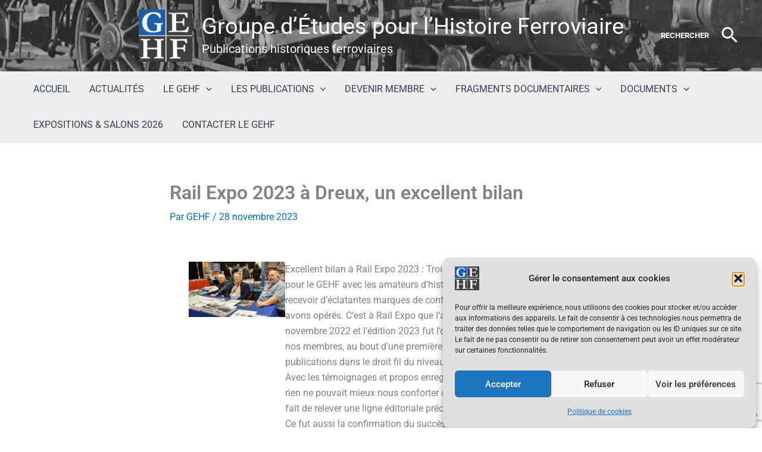

--- FILE ---
content_type: text/html; charset=utf-8
request_url: https://www.google.com/recaptcha/api2/anchor?ar=1&k=6Lfu27IjAAAAAC3mKVOvWnTXUFersxg1uDgMPly8&co=aHR0cHM6Ly93d3cuZ2VoZi5mcjo0NDM.&hl=en&v=N67nZn4AqZkNcbeMu4prBgzg&size=invisible&anchor-ms=20000&execute-ms=30000&cb=z5n2r0j2bi48
body_size: 48503
content:
<!DOCTYPE HTML><html dir="ltr" lang="en"><head><meta http-equiv="Content-Type" content="text/html; charset=UTF-8">
<meta http-equiv="X-UA-Compatible" content="IE=edge">
<title>reCAPTCHA</title>
<style type="text/css">
/* cyrillic-ext */
@font-face {
  font-family: 'Roboto';
  font-style: normal;
  font-weight: 400;
  font-stretch: 100%;
  src: url(//fonts.gstatic.com/s/roboto/v48/KFO7CnqEu92Fr1ME7kSn66aGLdTylUAMa3GUBHMdazTgWw.woff2) format('woff2');
  unicode-range: U+0460-052F, U+1C80-1C8A, U+20B4, U+2DE0-2DFF, U+A640-A69F, U+FE2E-FE2F;
}
/* cyrillic */
@font-face {
  font-family: 'Roboto';
  font-style: normal;
  font-weight: 400;
  font-stretch: 100%;
  src: url(//fonts.gstatic.com/s/roboto/v48/KFO7CnqEu92Fr1ME7kSn66aGLdTylUAMa3iUBHMdazTgWw.woff2) format('woff2');
  unicode-range: U+0301, U+0400-045F, U+0490-0491, U+04B0-04B1, U+2116;
}
/* greek-ext */
@font-face {
  font-family: 'Roboto';
  font-style: normal;
  font-weight: 400;
  font-stretch: 100%;
  src: url(//fonts.gstatic.com/s/roboto/v48/KFO7CnqEu92Fr1ME7kSn66aGLdTylUAMa3CUBHMdazTgWw.woff2) format('woff2');
  unicode-range: U+1F00-1FFF;
}
/* greek */
@font-face {
  font-family: 'Roboto';
  font-style: normal;
  font-weight: 400;
  font-stretch: 100%;
  src: url(//fonts.gstatic.com/s/roboto/v48/KFO7CnqEu92Fr1ME7kSn66aGLdTylUAMa3-UBHMdazTgWw.woff2) format('woff2');
  unicode-range: U+0370-0377, U+037A-037F, U+0384-038A, U+038C, U+038E-03A1, U+03A3-03FF;
}
/* math */
@font-face {
  font-family: 'Roboto';
  font-style: normal;
  font-weight: 400;
  font-stretch: 100%;
  src: url(//fonts.gstatic.com/s/roboto/v48/KFO7CnqEu92Fr1ME7kSn66aGLdTylUAMawCUBHMdazTgWw.woff2) format('woff2');
  unicode-range: U+0302-0303, U+0305, U+0307-0308, U+0310, U+0312, U+0315, U+031A, U+0326-0327, U+032C, U+032F-0330, U+0332-0333, U+0338, U+033A, U+0346, U+034D, U+0391-03A1, U+03A3-03A9, U+03B1-03C9, U+03D1, U+03D5-03D6, U+03F0-03F1, U+03F4-03F5, U+2016-2017, U+2034-2038, U+203C, U+2040, U+2043, U+2047, U+2050, U+2057, U+205F, U+2070-2071, U+2074-208E, U+2090-209C, U+20D0-20DC, U+20E1, U+20E5-20EF, U+2100-2112, U+2114-2115, U+2117-2121, U+2123-214F, U+2190, U+2192, U+2194-21AE, U+21B0-21E5, U+21F1-21F2, U+21F4-2211, U+2213-2214, U+2216-22FF, U+2308-230B, U+2310, U+2319, U+231C-2321, U+2336-237A, U+237C, U+2395, U+239B-23B7, U+23D0, U+23DC-23E1, U+2474-2475, U+25AF, U+25B3, U+25B7, U+25BD, U+25C1, U+25CA, U+25CC, U+25FB, U+266D-266F, U+27C0-27FF, U+2900-2AFF, U+2B0E-2B11, U+2B30-2B4C, U+2BFE, U+3030, U+FF5B, U+FF5D, U+1D400-1D7FF, U+1EE00-1EEFF;
}
/* symbols */
@font-face {
  font-family: 'Roboto';
  font-style: normal;
  font-weight: 400;
  font-stretch: 100%;
  src: url(//fonts.gstatic.com/s/roboto/v48/KFO7CnqEu92Fr1ME7kSn66aGLdTylUAMaxKUBHMdazTgWw.woff2) format('woff2');
  unicode-range: U+0001-000C, U+000E-001F, U+007F-009F, U+20DD-20E0, U+20E2-20E4, U+2150-218F, U+2190, U+2192, U+2194-2199, U+21AF, U+21E6-21F0, U+21F3, U+2218-2219, U+2299, U+22C4-22C6, U+2300-243F, U+2440-244A, U+2460-24FF, U+25A0-27BF, U+2800-28FF, U+2921-2922, U+2981, U+29BF, U+29EB, U+2B00-2BFF, U+4DC0-4DFF, U+FFF9-FFFB, U+10140-1018E, U+10190-1019C, U+101A0, U+101D0-101FD, U+102E0-102FB, U+10E60-10E7E, U+1D2C0-1D2D3, U+1D2E0-1D37F, U+1F000-1F0FF, U+1F100-1F1AD, U+1F1E6-1F1FF, U+1F30D-1F30F, U+1F315, U+1F31C, U+1F31E, U+1F320-1F32C, U+1F336, U+1F378, U+1F37D, U+1F382, U+1F393-1F39F, U+1F3A7-1F3A8, U+1F3AC-1F3AF, U+1F3C2, U+1F3C4-1F3C6, U+1F3CA-1F3CE, U+1F3D4-1F3E0, U+1F3ED, U+1F3F1-1F3F3, U+1F3F5-1F3F7, U+1F408, U+1F415, U+1F41F, U+1F426, U+1F43F, U+1F441-1F442, U+1F444, U+1F446-1F449, U+1F44C-1F44E, U+1F453, U+1F46A, U+1F47D, U+1F4A3, U+1F4B0, U+1F4B3, U+1F4B9, U+1F4BB, U+1F4BF, U+1F4C8-1F4CB, U+1F4D6, U+1F4DA, U+1F4DF, U+1F4E3-1F4E6, U+1F4EA-1F4ED, U+1F4F7, U+1F4F9-1F4FB, U+1F4FD-1F4FE, U+1F503, U+1F507-1F50B, U+1F50D, U+1F512-1F513, U+1F53E-1F54A, U+1F54F-1F5FA, U+1F610, U+1F650-1F67F, U+1F687, U+1F68D, U+1F691, U+1F694, U+1F698, U+1F6AD, U+1F6B2, U+1F6B9-1F6BA, U+1F6BC, U+1F6C6-1F6CF, U+1F6D3-1F6D7, U+1F6E0-1F6EA, U+1F6F0-1F6F3, U+1F6F7-1F6FC, U+1F700-1F7FF, U+1F800-1F80B, U+1F810-1F847, U+1F850-1F859, U+1F860-1F887, U+1F890-1F8AD, U+1F8B0-1F8BB, U+1F8C0-1F8C1, U+1F900-1F90B, U+1F93B, U+1F946, U+1F984, U+1F996, U+1F9E9, U+1FA00-1FA6F, U+1FA70-1FA7C, U+1FA80-1FA89, U+1FA8F-1FAC6, U+1FACE-1FADC, U+1FADF-1FAE9, U+1FAF0-1FAF8, U+1FB00-1FBFF;
}
/* vietnamese */
@font-face {
  font-family: 'Roboto';
  font-style: normal;
  font-weight: 400;
  font-stretch: 100%;
  src: url(//fonts.gstatic.com/s/roboto/v48/KFO7CnqEu92Fr1ME7kSn66aGLdTylUAMa3OUBHMdazTgWw.woff2) format('woff2');
  unicode-range: U+0102-0103, U+0110-0111, U+0128-0129, U+0168-0169, U+01A0-01A1, U+01AF-01B0, U+0300-0301, U+0303-0304, U+0308-0309, U+0323, U+0329, U+1EA0-1EF9, U+20AB;
}
/* latin-ext */
@font-face {
  font-family: 'Roboto';
  font-style: normal;
  font-weight: 400;
  font-stretch: 100%;
  src: url(//fonts.gstatic.com/s/roboto/v48/KFO7CnqEu92Fr1ME7kSn66aGLdTylUAMa3KUBHMdazTgWw.woff2) format('woff2');
  unicode-range: U+0100-02BA, U+02BD-02C5, U+02C7-02CC, U+02CE-02D7, U+02DD-02FF, U+0304, U+0308, U+0329, U+1D00-1DBF, U+1E00-1E9F, U+1EF2-1EFF, U+2020, U+20A0-20AB, U+20AD-20C0, U+2113, U+2C60-2C7F, U+A720-A7FF;
}
/* latin */
@font-face {
  font-family: 'Roboto';
  font-style: normal;
  font-weight: 400;
  font-stretch: 100%;
  src: url(//fonts.gstatic.com/s/roboto/v48/KFO7CnqEu92Fr1ME7kSn66aGLdTylUAMa3yUBHMdazQ.woff2) format('woff2');
  unicode-range: U+0000-00FF, U+0131, U+0152-0153, U+02BB-02BC, U+02C6, U+02DA, U+02DC, U+0304, U+0308, U+0329, U+2000-206F, U+20AC, U+2122, U+2191, U+2193, U+2212, U+2215, U+FEFF, U+FFFD;
}
/* cyrillic-ext */
@font-face {
  font-family: 'Roboto';
  font-style: normal;
  font-weight: 500;
  font-stretch: 100%;
  src: url(//fonts.gstatic.com/s/roboto/v48/KFO7CnqEu92Fr1ME7kSn66aGLdTylUAMa3GUBHMdazTgWw.woff2) format('woff2');
  unicode-range: U+0460-052F, U+1C80-1C8A, U+20B4, U+2DE0-2DFF, U+A640-A69F, U+FE2E-FE2F;
}
/* cyrillic */
@font-face {
  font-family: 'Roboto';
  font-style: normal;
  font-weight: 500;
  font-stretch: 100%;
  src: url(//fonts.gstatic.com/s/roboto/v48/KFO7CnqEu92Fr1ME7kSn66aGLdTylUAMa3iUBHMdazTgWw.woff2) format('woff2');
  unicode-range: U+0301, U+0400-045F, U+0490-0491, U+04B0-04B1, U+2116;
}
/* greek-ext */
@font-face {
  font-family: 'Roboto';
  font-style: normal;
  font-weight: 500;
  font-stretch: 100%;
  src: url(//fonts.gstatic.com/s/roboto/v48/KFO7CnqEu92Fr1ME7kSn66aGLdTylUAMa3CUBHMdazTgWw.woff2) format('woff2');
  unicode-range: U+1F00-1FFF;
}
/* greek */
@font-face {
  font-family: 'Roboto';
  font-style: normal;
  font-weight: 500;
  font-stretch: 100%;
  src: url(//fonts.gstatic.com/s/roboto/v48/KFO7CnqEu92Fr1ME7kSn66aGLdTylUAMa3-UBHMdazTgWw.woff2) format('woff2');
  unicode-range: U+0370-0377, U+037A-037F, U+0384-038A, U+038C, U+038E-03A1, U+03A3-03FF;
}
/* math */
@font-face {
  font-family: 'Roboto';
  font-style: normal;
  font-weight: 500;
  font-stretch: 100%;
  src: url(//fonts.gstatic.com/s/roboto/v48/KFO7CnqEu92Fr1ME7kSn66aGLdTylUAMawCUBHMdazTgWw.woff2) format('woff2');
  unicode-range: U+0302-0303, U+0305, U+0307-0308, U+0310, U+0312, U+0315, U+031A, U+0326-0327, U+032C, U+032F-0330, U+0332-0333, U+0338, U+033A, U+0346, U+034D, U+0391-03A1, U+03A3-03A9, U+03B1-03C9, U+03D1, U+03D5-03D6, U+03F0-03F1, U+03F4-03F5, U+2016-2017, U+2034-2038, U+203C, U+2040, U+2043, U+2047, U+2050, U+2057, U+205F, U+2070-2071, U+2074-208E, U+2090-209C, U+20D0-20DC, U+20E1, U+20E5-20EF, U+2100-2112, U+2114-2115, U+2117-2121, U+2123-214F, U+2190, U+2192, U+2194-21AE, U+21B0-21E5, U+21F1-21F2, U+21F4-2211, U+2213-2214, U+2216-22FF, U+2308-230B, U+2310, U+2319, U+231C-2321, U+2336-237A, U+237C, U+2395, U+239B-23B7, U+23D0, U+23DC-23E1, U+2474-2475, U+25AF, U+25B3, U+25B7, U+25BD, U+25C1, U+25CA, U+25CC, U+25FB, U+266D-266F, U+27C0-27FF, U+2900-2AFF, U+2B0E-2B11, U+2B30-2B4C, U+2BFE, U+3030, U+FF5B, U+FF5D, U+1D400-1D7FF, U+1EE00-1EEFF;
}
/* symbols */
@font-face {
  font-family: 'Roboto';
  font-style: normal;
  font-weight: 500;
  font-stretch: 100%;
  src: url(//fonts.gstatic.com/s/roboto/v48/KFO7CnqEu92Fr1ME7kSn66aGLdTylUAMaxKUBHMdazTgWw.woff2) format('woff2');
  unicode-range: U+0001-000C, U+000E-001F, U+007F-009F, U+20DD-20E0, U+20E2-20E4, U+2150-218F, U+2190, U+2192, U+2194-2199, U+21AF, U+21E6-21F0, U+21F3, U+2218-2219, U+2299, U+22C4-22C6, U+2300-243F, U+2440-244A, U+2460-24FF, U+25A0-27BF, U+2800-28FF, U+2921-2922, U+2981, U+29BF, U+29EB, U+2B00-2BFF, U+4DC0-4DFF, U+FFF9-FFFB, U+10140-1018E, U+10190-1019C, U+101A0, U+101D0-101FD, U+102E0-102FB, U+10E60-10E7E, U+1D2C0-1D2D3, U+1D2E0-1D37F, U+1F000-1F0FF, U+1F100-1F1AD, U+1F1E6-1F1FF, U+1F30D-1F30F, U+1F315, U+1F31C, U+1F31E, U+1F320-1F32C, U+1F336, U+1F378, U+1F37D, U+1F382, U+1F393-1F39F, U+1F3A7-1F3A8, U+1F3AC-1F3AF, U+1F3C2, U+1F3C4-1F3C6, U+1F3CA-1F3CE, U+1F3D4-1F3E0, U+1F3ED, U+1F3F1-1F3F3, U+1F3F5-1F3F7, U+1F408, U+1F415, U+1F41F, U+1F426, U+1F43F, U+1F441-1F442, U+1F444, U+1F446-1F449, U+1F44C-1F44E, U+1F453, U+1F46A, U+1F47D, U+1F4A3, U+1F4B0, U+1F4B3, U+1F4B9, U+1F4BB, U+1F4BF, U+1F4C8-1F4CB, U+1F4D6, U+1F4DA, U+1F4DF, U+1F4E3-1F4E6, U+1F4EA-1F4ED, U+1F4F7, U+1F4F9-1F4FB, U+1F4FD-1F4FE, U+1F503, U+1F507-1F50B, U+1F50D, U+1F512-1F513, U+1F53E-1F54A, U+1F54F-1F5FA, U+1F610, U+1F650-1F67F, U+1F687, U+1F68D, U+1F691, U+1F694, U+1F698, U+1F6AD, U+1F6B2, U+1F6B9-1F6BA, U+1F6BC, U+1F6C6-1F6CF, U+1F6D3-1F6D7, U+1F6E0-1F6EA, U+1F6F0-1F6F3, U+1F6F7-1F6FC, U+1F700-1F7FF, U+1F800-1F80B, U+1F810-1F847, U+1F850-1F859, U+1F860-1F887, U+1F890-1F8AD, U+1F8B0-1F8BB, U+1F8C0-1F8C1, U+1F900-1F90B, U+1F93B, U+1F946, U+1F984, U+1F996, U+1F9E9, U+1FA00-1FA6F, U+1FA70-1FA7C, U+1FA80-1FA89, U+1FA8F-1FAC6, U+1FACE-1FADC, U+1FADF-1FAE9, U+1FAF0-1FAF8, U+1FB00-1FBFF;
}
/* vietnamese */
@font-face {
  font-family: 'Roboto';
  font-style: normal;
  font-weight: 500;
  font-stretch: 100%;
  src: url(//fonts.gstatic.com/s/roboto/v48/KFO7CnqEu92Fr1ME7kSn66aGLdTylUAMa3OUBHMdazTgWw.woff2) format('woff2');
  unicode-range: U+0102-0103, U+0110-0111, U+0128-0129, U+0168-0169, U+01A0-01A1, U+01AF-01B0, U+0300-0301, U+0303-0304, U+0308-0309, U+0323, U+0329, U+1EA0-1EF9, U+20AB;
}
/* latin-ext */
@font-face {
  font-family: 'Roboto';
  font-style: normal;
  font-weight: 500;
  font-stretch: 100%;
  src: url(//fonts.gstatic.com/s/roboto/v48/KFO7CnqEu92Fr1ME7kSn66aGLdTylUAMa3KUBHMdazTgWw.woff2) format('woff2');
  unicode-range: U+0100-02BA, U+02BD-02C5, U+02C7-02CC, U+02CE-02D7, U+02DD-02FF, U+0304, U+0308, U+0329, U+1D00-1DBF, U+1E00-1E9F, U+1EF2-1EFF, U+2020, U+20A0-20AB, U+20AD-20C0, U+2113, U+2C60-2C7F, U+A720-A7FF;
}
/* latin */
@font-face {
  font-family: 'Roboto';
  font-style: normal;
  font-weight: 500;
  font-stretch: 100%;
  src: url(//fonts.gstatic.com/s/roboto/v48/KFO7CnqEu92Fr1ME7kSn66aGLdTylUAMa3yUBHMdazQ.woff2) format('woff2');
  unicode-range: U+0000-00FF, U+0131, U+0152-0153, U+02BB-02BC, U+02C6, U+02DA, U+02DC, U+0304, U+0308, U+0329, U+2000-206F, U+20AC, U+2122, U+2191, U+2193, U+2212, U+2215, U+FEFF, U+FFFD;
}
/* cyrillic-ext */
@font-face {
  font-family: 'Roboto';
  font-style: normal;
  font-weight: 900;
  font-stretch: 100%;
  src: url(//fonts.gstatic.com/s/roboto/v48/KFO7CnqEu92Fr1ME7kSn66aGLdTylUAMa3GUBHMdazTgWw.woff2) format('woff2');
  unicode-range: U+0460-052F, U+1C80-1C8A, U+20B4, U+2DE0-2DFF, U+A640-A69F, U+FE2E-FE2F;
}
/* cyrillic */
@font-face {
  font-family: 'Roboto';
  font-style: normal;
  font-weight: 900;
  font-stretch: 100%;
  src: url(//fonts.gstatic.com/s/roboto/v48/KFO7CnqEu92Fr1ME7kSn66aGLdTylUAMa3iUBHMdazTgWw.woff2) format('woff2');
  unicode-range: U+0301, U+0400-045F, U+0490-0491, U+04B0-04B1, U+2116;
}
/* greek-ext */
@font-face {
  font-family: 'Roboto';
  font-style: normal;
  font-weight: 900;
  font-stretch: 100%;
  src: url(//fonts.gstatic.com/s/roboto/v48/KFO7CnqEu92Fr1ME7kSn66aGLdTylUAMa3CUBHMdazTgWw.woff2) format('woff2');
  unicode-range: U+1F00-1FFF;
}
/* greek */
@font-face {
  font-family: 'Roboto';
  font-style: normal;
  font-weight: 900;
  font-stretch: 100%;
  src: url(//fonts.gstatic.com/s/roboto/v48/KFO7CnqEu92Fr1ME7kSn66aGLdTylUAMa3-UBHMdazTgWw.woff2) format('woff2');
  unicode-range: U+0370-0377, U+037A-037F, U+0384-038A, U+038C, U+038E-03A1, U+03A3-03FF;
}
/* math */
@font-face {
  font-family: 'Roboto';
  font-style: normal;
  font-weight: 900;
  font-stretch: 100%;
  src: url(//fonts.gstatic.com/s/roboto/v48/KFO7CnqEu92Fr1ME7kSn66aGLdTylUAMawCUBHMdazTgWw.woff2) format('woff2');
  unicode-range: U+0302-0303, U+0305, U+0307-0308, U+0310, U+0312, U+0315, U+031A, U+0326-0327, U+032C, U+032F-0330, U+0332-0333, U+0338, U+033A, U+0346, U+034D, U+0391-03A1, U+03A3-03A9, U+03B1-03C9, U+03D1, U+03D5-03D6, U+03F0-03F1, U+03F4-03F5, U+2016-2017, U+2034-2038, U+203C, U+2040, U+2043, U+2047, U+2050, U+2057, U+205F, U+2070-2071, U+2074-208E, U+2090-209C, U+20D0-20DC, U+20E1, U+20E5-20EF, U+2100-2112, U+2114-2115, U+2117-2121, U+2123-214F, U+2190, U+2192, U+2194-21AE, U+21B0-21E5, U+21F1-21F2, U+21F4-2211, U+2213-2214, U+2216-22FF, U+2308-230B, U+2310, U+2319, U+231C-2321, U+2336-237A, U+237C, U+2395, U+239B-23B7, U+23D0, U+23DC-23E1, U+2474-2475, U+25AF, U+25B3, U+25B7, U+25BD, U+25C1, U+25CA, U+25CC, U+25FB, U+266D-266F, U+27C0-27FF, U+2900-2AFF, U+2B0E-2B11, U+2B30-2B4C, U+2BFE, U+3030, U+FF5B, U+FF5D, U+1D400-1D7FF, U+1EE00-1EEFF;
}
/* symbols */
@font-face {
  font-family: 'Roboto';
  font-style: normal;
  font-weight: 900;
  font-stretch: 100%;
  src: url(//fonts.gstatic.com/s/roboto/v48/KFO7CnqEu92Fr1ME7kSn66aGLdTylUAMaxKUBHMdazTgWw.woff2) format('woff2');
  unicode-range: U+0001-000C, U+000E-001F, U+007F-009F, U+20DD-20E0, U+20E2-20E4, U+2150-218F, U+2190, U+2192, U+2194-2199, U+21AF, U+21E6-21F0, U+21F3, U+2218-2219, U+2299, U+22C4-22C6, U+2300-243F, U+2440-244A, U+2460-24FF, U+25A0-27BF, U+2800-28FF, U+2921-2922, U+2981, U+29BF, U+29EB, U+2B00-2BFF, U+4DC0-4DFF, U+FFF9-FFFB, U+10140-1018E, U+10190-1019C, U+101A0, U+101D0-101FD, U+102E0-102FB, U+10E60-10E7E, U+1D2C0-1D2D3, U+1D2E0-1D37F, U+1F000-1F0FF, U+1F100-1F1AD, U+1F1E6-1F1FF, U+1F30D-1F30F, U+1F315, U+1F31C, U+1F31E, U+1F320-1F32C, U+1F336, U+1F378, U+1F37D, U+1F382, U+1F393-1F39F, U+1F3A7-1F3A8, U+1F3AC-1F3AF, U+1F3C2, U+1F3C4-1F3C6, U+1F3CA-1F3CE, U+1F3D4-1F3E0, U+1F3ED, U+1F3F1-1F3F3, U+1F3F5-1F3F7, U+1F408, U+1F415, U+1F41F, U+1F426, U+1F43F, U+1F441-1F442, U+1F444, U+1F446-1F449, U+1F44C-1F44E, U+1F453, U+1F46A, U+1F47D, U+1F4A3, U+1F4B0, U+1F4B3, U+1F4B9, U+1F4BB, U+1F4BF, U+1F4C8-1F4CB, U+1F4D6, U+1F4DA, U+1F4DF, U+1F4E3-1F4E6, U+1F4EA-1F4ED, U+1F4F7, U+1F4F9-1F4FB, U+1F4FD-1F4FE, U+1F503, U+1F507-1F50B, U+1F50D, U+1F512-1F513, U+1F53E-1F54A, U+1F54F-1F5FA, U+1F610, U+1F650-1F67F, U+1F687, U+1F68D, U+1F691, U+1F694, U+1F698, U+1F6AD, U+1F6B2, U+1F6B9-1F6BA, U+1F6BC, U+1F6C6-1F6CF, U+1F6D3-1F6D7, U+1F6E0-1F6EA, U+1F6F0-1F6F3, U+1F6F7-1F6FC, U+1F700-1F7FF, U+1F800-1F80B, U+1F810-1F847, U+1F850-1F859, U+1F860-1F887, U+1F890-1F8AD, U+1F8B0-1F8BB, U+1F8C0-1F8C1, U+1F900-1F90B, U+1F93B, U+1F946, U+1F984, U+1F996, U+1F9E9, U+1FA00-1FA6F, U+1FA70-1FA7C, U+1FA80-1FA89, U+1FA8F-1FAC6, U+1FACE-1FADC, U+1FADF-1FAE9, U+1FAF0-1FAF8, U+1FB00-1FBFF;
}
/* vietnamese */
@font-face {
  font-family: 'Roboto';
  font-style: normal;
  font-weight: 900;
  font-stretch: 100%;
  src: url(//fonts.gstatic.com/s/roboto/v48/KFO7CnqEu92Fr1ME7kSn66aGLdTylUAMa3OUBHMdazTgWw.woff2) format('woff2');
  unicode-range: U+0102-0103, U+0110-0111, U+0128-0129, U+0168-0169, U+01A0-01A1, U+01AF-01B0, U+0300-0301, U+0303-0304, U+0308-0309, U+0323, U+0329, U+1EA0-1EF9, U+20AB;
}
/* latin-ext */
@font-face {
  font-family: 'Roboto';
  font-style: normal;
  font-weight: 900;
  font-stretch: 100%;
  src: url(//fonts.gstatic.com/s/roboto/v48/KFO7CnqEu92Fr1ME7kSn66aGLdTylUAMa3KUBHMdazTgWw.woff2) format('woff2');
  unicode-range: U+0100-02BA, U+02BD-02C5, U+02C7-02CC, U+02CE-02D7, U+02DD-02FF, U+0304, U+0308, U+0329, U+1D00-1DBF, U+1E00-1E9F, U+1EF2-1EFF, U+2020, U+20A0-20AB, U+20AD-20C0, U+2113, U+2C60-2C7F, U+A720-A7FF;
}
/* latin */
@font-face {
  font-family: 'Roboto';
  font-style: normal;
  font-weight: 900;
  font-stretch: 100%;
  src: url(//fonts.gstatic.com/s/roboto/v48/KFO7CnqEu92Fr1ME7kSn66aGLdTylUAMa3yUBHMdazQ.woff2) format('woff2');
  unicode-range: U+0000-00FF, U+0131, U+0152-0153, U+02BB-02BC, U+02C6, U+02DA, U+02DC, U+0304, U+0308, U+0329, U+2000-206F, U+20AC, U+2122, U+2191, U+2193, U+2212, U+2215, U+FEFF, U+FFFD;
}

</style>
<link rel="stylesheet" type="text/css" href="https://www.gstatic.com/recaptcha/releases/N67nZn4AqZkNcbeMu4prBgzg/styles__ltr.css">
<script nonce="TUWqe30dX58Z1YQ9TgO93Q" type="text/javascript">window['__recaptcha_api'] = 'https://www.google.com/recaptcha/api2/';</script>
<script type="text/javascript" src="https://www.gstatic.com/recaptcha/releases/N67nZn4AqZkNcbeMu4prBgzg/recaptcha__en.js" nonce="TUWqe30dX58Z1YQ9TgO93Q">
      
    </script></head>
<body><div id="rc-anchor-alert" class="rc-anchor-alert"></div>
<input type="hidden" id="recaptcha-token" value="[base64]">
<script type="text/javascript" nonce="TUWqe30dX58Z1YQ9TgO93Q">
      recaptcha.anchor.Main.init("[\x22ainput\x22,[\x22bgdata\x22,\x22\x22,\[base64]/[base64]/[base64]/ZyhXLGgpOnEoW04sMjEsbF0sVywwKSxoKSxmYWxzZSxmYWxzZSl9Y2F0Y2goayl7RygzNTgsVyk/[base64]/[base64]/[base64]/[base64]/[base64]/[base64]/[base64]/bmV3IEJbT10oRFswXSk6dz09Mj9uZXcgQltPXShEWzBdLERbMV0pOnc9PTM/bmV3IEJbT10oRFswXSxEWzFdLERbMl0pOnc9PTQ/[base64]/[base64]/[base64]/[base64]/[base64]\\u003d\x22,\[base64]\\u003d\\u003d\x22,\x22wo5WIsKyw4Fqw5vDkGxYw5tqQMK4Rzxnwo7CrsO+WcOxwrwGHRQbGcKLI0/DnTlXwqrDpsOwDWjCkCfCqcOLDsKTbMK5TsOMwpbCnV4DwrUAwrPDmXDCgsOvL8O4wozDlcOIw7YWwpVXw74jPgvClsKqNcKmK8OTUk/Dg0fDqMKdw7XDr1I2wq1Bw5vDhMOawrZ2wozCusKcVcKTX8K/McKOZG3DkWV5wpbDvV5PSSTCsMO4Rm9mBMOfIMKLw4VxTUrDk8KyK8OjWCnDgWLCs8KNw5LCg3ZhwrcvwrVAw5XDgj3CtMKRFTo6wqI6wrLDi8KWwozCtcO4wr5Uwq7DksKNw67Dp8K2wrvDlzXCl3BwDygzwo/Dt8Obw70+ZEQcVBjDnC05K8Kvw5c2w5rDgsKIw5DDncOiw64lw7MfAMOGwqUGw4dII8O0wpzCiUPCicOSw7DDgsOfHsKyYsOPwpt5MMOXUsOBQWXCgcKBw7vDvDjCgcKQwpMZwoXCicKLwojCgnRqwqPDjMOtBMOWfsOhOcOWPsOuw7FZwqTChMOcw4/CnsOAw4HDjcOLQ8K5w4Qvw6xuFsKjw6sxwozDhQQfT24Jw6BTwphiEglPU8OcwpbChsKzw6rCiQjDkRw0CMOiZ8OSdMOOw63CiMOVaQnDs1VvJTvDg8OGL8O+HWAbeMOCMUjDm8OjL8KgwrbClsOWK8KIw6DDjXrDgg/CtlvCqMOfw6PDiMKwMmkMDUhMBxzCpcO6w6XCoMKvwqbDq8ObYsKnCTlPE206wrUdZ8OLFw3Ds8KRwrQRw5/[base64]/Cn8OvwpJBKcKewpzDr8Odc8OKf8Kfwq7CkMKFwp7DjwZyw7XCnsKLWsKzaMK4YcKhE1vCiWXDjMO2CcOBEDgdwo5EwqLCv0bDsW0PCMKTLH7Cj3Urwro8N1bDuSnCoEXCkW/[base64]/wofDr21FdMOJw5Z5w4xpw45EPcKBc8KwL8OHXsKQw7Quwocrw6IgecKjO8OOMsOjw7jCkMKGw4TDtjRGw6DDiEEVDcOKE8KXU8K6YMOdWh9bY8Ojw7TDlcOLwpnCl8KyYnQRYsKUA1B5wrDDlMKEwoHCpMKGI8O/GDFmTjsld2dCd8OrZsKswqrCj8KjwrcOw7rCmMOHwoV1J8OMcsOnWMOrw7ocw53ChMK5wrTDhcOjwr8eJhLCu2fCs8ORe1LClcKVwozDhRLDsEnCncO4wqRiHsK1ZMOJw6/Ctx7Cvj1PwrnDt8KpUcOtw5jDtsO0w7t7G8Ouw6TDmMO1AcKQwrR7RsKsdirDo8Kqw5fCq2RYw7zDhcKWUHPDh03Di8Kvw7NCw7wKG8Kjw7d6WsOddyXCtsOxFS/DoDjDvQliRsO/RVfDplPCsWvCo0fCuyXCpWgjCcKDCMK8wq3Dm8KxwovCmVjDnGHDvhPCgcKjw4xeF1fDpWHDn0rCqMORRcOmw7Mkw5hyXMOALkFswp5TblkMw7PCqcOcGMKQKFTDpnfCi8OMwqzCjwpKwpvDlVrDlkRtNFLDjnUIZRvDqsOGH8Odw6I+w5sfw5kjSDJ5IHPCk8K2w4/CjGdHw7LClmLDqRvCpcO/w4JSFDImYMK1wpjDhsKlR8K3w5h0wqwWwppEHMKuwpU/w5gew5tiBMOOShh2XcKNw5c7wrzCscOhwrYow4PDvADDtyzCucONDE9XAcO8TcK3PUgww4d3wpRKw6Y/wq0lwrvCuzXCmsO0KcKNwo5fw4jCucOuXsKBw7rCjRF8UgXDojHCmsKqWcKtE8OAFTZQw4U6w5jDkFYRwqHDoT9yRsOmXXvCtsOrGcKORnwaLMOkwoQJwqA8wqDDgxTDv159w6QxPwbCpsOnw4XDtsOywoc1cCcAw6l3w4vDjcO5w7UIwqMVwo/ChGsYw6BAw4J2w68Sw7ZGw5rCosK4MHjCn1RXwohdXC4fwqnCrsOhCsKSLUvDi8KjU8K0wobDsMONBcK3w4zCr8OOwrhKw4w9FMKMw7A8wpsPFGNKTVtUPcK/SW/DmMKDW8OMZ8K6w68hw5RdYSoSTcOVwqfDvicoBsKKw5fCvMOqwp3DqBkQwo7Cm2Vtwq4Yw41ww4zDjMONwqAjJcK4FUIzfT3CoQ1Aw6F6PHFEw4zCtsKNw7jCgVETw7rDosOiMAnClcOcw7vDjMOawoXCnFzDh8K9acOGKMK9wrnCiMKww4rChsKFw6/CosKtw4dbXAc0wp/[base64]/[base64]/wq5Mw68+fMKow7bCpsOZE8OYaSIWw7LDmMKAw4IMNMKTw44Gw4TCvgZZAcO/U3bCk8O2WSbCljXDtVjCosKswpnCjMKbNRTCssOfDg8gwrUsOzRow6YmSn7DnT/DoidyBMOWXMOVw4vDn1/CqcOYw7jDomPDhU3Dn3PCvcOqw7Ztw6kYHl8OIsKMwrnCsiXCuMOZw5vCpyNzOktbTSnDiFZew4vDvjU+wo5qMmrCncK4w7nDq8O/[base64]/DtcKeVB5Cw4NzecOddMKRw55tNMKxMhpQGV51wog3DhbCgzDCnMOjdUzCu8Ogwp7Dn8KnFD0Sw7nCs8OXw5HDqnzCqBwXZhtFG8KCCsOXL8OJfMKTw541wr7CkcOVAsKAZh/DvTEYwqwZUMKpw5LDhsOCw5I2wrN2Q1LDrF7CkiLDgmnChDFUwoESXxg0L3N8w7s9Y8KmwpzDgGjCoMObLmbDvynCvT7CoFBWM0o7QmsCw65yPsKhd8O4w5lId3/Cj8Omw7jDjkTCh8OTUw4RCCzCvcKwwrcMwr4WwqTDtG1zE8O5FcKQd2TCq28xwpLDo8Ozwp4pw6VXecOHwox/w4d5woYXX8Osw6rDpsKGW8OSA2DDlRRawqvDnTzDs8K4wrQyRcK/w4jCpyMPG0TDlzJfKW7CnThywoLCrMKGwq9HaGgSAMOhwpDCmMOvb8Kpw6NPwq4xQcKowqMLRcKxCUwgdW5Ywq/CusOQwrDCk8ONMR8MwogaXsKbTQ/ChSnCmcKSwosWKUMgwolCw7RsHcOBKMK+w74lWy98UyXDl8O2eMO4IcK0T8ORw5UFwokLwq3Cv8Knw7wyIHPCkMKSw4gMDXXCocOuw5HCksOpw45bwrlRcBLDuU/ChwfCjMOVw7/CiRYbWMKlwo7DrVZoLx/Csw0HwoFeJMKqXHtRSHrDjWNFw5FhwqHDswTDuVoIwqxyamfDtlrCpMORwqx+VnjDgMK2wrXCocK9w74xQ8K4WBvDksOMNw5+w6E9eBlUacOrIMKgJ2/[base64]/OsOMMMK6wqxKw69QcQvCosOwIsKkAQBew5rDnVNKw6NDUmjDng1/w6RPwq51w4NUQzvCjDDDt8O3w5DCgsOvw5jCtX7CvcOnwr9pw7FFwpMLVsKEY8OSScOJdy/CqMOAw43DgS3CncKJwqECw6rChn7CnMKQwojCo8OgwoHDh8OUfsK3d8OsR1p3wrkyw7VcM33Cs3bCl2fCpMOHw5o9YsO1CV0VwpVGHsOIHRcyw4jCmsKiw6TCnsKJw647TcO4wo/CkQfDk8OhaMOXPyvCn8Oucn7Ch8KTw6N8wrHDiMOQwpAhJTrCucKqZRMbw5TCmyJSw6TDoA5dcn85w5NcwrJPNMOHOWvCm3/DjsO7w5PCjhlIw6bDqcK2w5rCmsO7NMO4R07CiMKUwpTCscOtw7RvwrPCrwsDRU9cw7rDicKiOxsUGcKlwqpneRrDs8O9AB3Dt2BJw6IpwpFDwoFHPCUYw5nDhMKGagbDuiwQwqDCgRJ9VsKDw5/CncOrw6xHw4IwfMOAMFPClyDDjVEXTMKewrEhw7zDgwBOw4NBYMO6w7TCgMKOKCrDsSppwpfCtmVXwrFncnTDoTnCuMKTw5jCgGjChw7DkCtYZ8K6wpjCvsKFw7fCjA8Vw6TDnsO0USbCssOew6zDtMKEfj8jwrfCuSYlFFEtw7zDj8ODwobCrWV+Im/ClDbDhcKbGcK6Hn5kwrDDhsKTM8K9wrRMw59lw5bCr0LCt2IeYQfDnsKdYsKhw54qw6bDsVXDtWI8w6/CjH7CgsOUBkAeSAliRkjDiDtewqDDlEzDq8OuwqnDsh/DisKlbMKIwqTDmsO7JsOydjbDrRVxYsO3Yh/[base64]/Cr3nDknfDlcKQPS9kKz14wqfCrVYaw6LDg8OSw4AUw57DhsOlIRkawqhgw6YNVMKNNSTCt0PDtsOjUlFTF33DjMK3TR/CsHAuw6Amw74dHyUqekrCicKkWF/CnMK7RcKXZsOjwo5xT8KAXXoQw5fDiVrDkQUMw5UBSApuw5hrwqDDgGfDjRcWVkh5w5HCocKQwqsPwoc9PcKOwr8vw5bCucOww67DlDjDnsOAw6TChmcKcBHCqcOFw7RlUMOmw6QZw6PCpHdow6hSRlBhLcOmwrJ4wo/[base64]/[base64]/[base64]/Cqwhkw5Qcw77DnB7CrjLClcKZw4hRLMO7ZcKJEkzDt8KPc8KRwqJyw7zCkExcwogndUXDkBgnw4kgG0VYbUvDrsKBwqTDocKAIwIDw4HCjUkHF8KuAjJyw7lcwrPDik7CpUrDg3jCnMOOw40Rw5JQwqPClsK1RsKLciLCp8O7wrA/w4EVw79zw4Rnw7IGwqZ1w6ElE3xYw4IcHnc+Xy7Dvz8FwobDnMKXwr3DhsK9QcOZMsODw7JOwoQ/RUHCoQM+MloCwoLDvSwRw4TDssKywqYWYyV9wrLCmsK9CF/CpMKaC8KXGjjDiksNK3TDrcO0dwVQasKwFE/CscK3NsKnJAPDrkZMw47DmsOLTsKQwpvClSXDr8O3TFDDkxV/w6MjwqwdwrsFQ8OyWAECSGI3w6AuEGjDncKQScO7wrvDvMK/wodQRSzDil/DhFl8ZVHDrMODL8KvwqcvWMOuMsKOG8K5wp4eCSAbawTCqMKRw6wEw6XCpcKLwroDwoBRw6J9OMKfw4wgW8KTw5RkIDLDljtEcz7DsVzDkzc6w7/DiiDDiMKMwonCmjdBEMKPDUtKQMO4BsK5wqzDqsOaw6QWw4zCjMK3bnXDlGF/wqLDsC1Ke8Kaw4BQwprCq3zDnmBELzI1wqLCmsKcw79kwpEcw7vDusKFCy7Dg8KcwrQCwpApHsOjRiTCjcOUwr7Ch8O+wqbDmUICwqXDghU2wqUXQjzCrsOhMwx/WyMhCsONRMOiMkFSF8Kyw7LDk3hQwpZ7Q0nDojdHw57CqSXDqMKOfTBDw5vCoSZqwoPCrCFvQ2XCnjTCmRvCssKIwqXDjMOVan3DixzDksONADR+w7DCu3NAwp8vUcO8HsOSW1JcwrtbOMK1JHM7wpUewpvDpcKFPsOicSnCggTCsX/CvG/Dk8Oiw7LDoMO9wplJGcOHDANxQEspMgnClkHCrQjCvX/CiHhbEMKbFMKfwonCrSXDj0TDg8K2QhTDqMKqOMOGwpbDtMKtVMOjFcKew4IAY2Yuw4fDjHrCt8K7wqDCmjDCuFjDgC5ew5/CiMO6wotTVMKqw63CixnDr8O7ETbDvMO3wroCB2ACOcKXYEt4w4cIP8OewojDv8K8dMKdwovDhsK9wq/CjDJXwolowqs8w4bCo8OaUWbCggXChMKpZSUkwoVwwoJNNsK/[base64]/DhcORwrTCrHkLBcOTSQwGGMKZw400XcKRV8KHw5TCk8K/Tjx5E3fDoMO0c8OGNlYVd1PDgsOsPT9UM180w55Jw4kNWMOJwoQZwrjDqTdIQlrCmMKdw60/woMMGgk5w7/CscKLGsK3CQvCmsOUwovCpcKww4/DlsKBwrjCoyDDv8KKwpU8woDCksK8FU7CtyVLfMKDwpTDs8O1wpsOw4J/fsOlw7sVNcOjXcOCwrPDiClLwrTDg8OdEMKzw5pxG3Mqwo8pw5XCgMO1w6HClQ3CusOeYgPCn8O0w5TDkBk3w6ZQw653TMKxwoAUw77CmVkufwoZwq/[base64]/Cj8KOIhJowrXDnkXCn8OJw5nDoMOKNAtVZcOewovCgiHCs8KuIX4Fw48DwoHChHjDsAFSDMOMw4/Ck8OLAW3DpMKFBhfDrMOeTijCrcOYRk7DgFw0NsOuHsOEwofCv8OcwpvCr1zDlsKGwp9xZsO7wpYpwrbCumbCtnXDgsKVHRvCvgrDlMKtL1bDjsOhw7bCol1yI8O4ZgzDhsKQQcOQdMKpw4kFwp91wofCjsK/[base64]/DrcOHw4LDiMOlIhtwSgXCjjxJaMOQwp3DuzbDhz/[base64]/DosK6ADHDr8KnwrTDpXfDl8Ksw4IQEcKZw5p3eiLDqcKMwprDlTHCnjfDk8OMC1rCgsOGbiLDrMKnw64NwrPChw16wpPCslLDkBTDn8O3w7DClzE6w4vDosODwozDom7DocKzwrjDjcKKf8KKLFA3JMOiGxUEFQEEw75cwp/DsA3ClSHDgcOFLVnDvxDCmMKZOMK/wrzDpcOvw7cywrTDlWzCpz8oF01Cw4zCjgDCl8O7wozCrMOVbsOww5NNIQJiw4YNAHsHU3wMQsKtKQPCpsKnVldfwr0Dw5TCnsKjfcOjMWXClRMSw6U3Fy3Cu1BCBcOkwovDtTTCpAZ0B8OtblcswoLDlWJfw5Fwd8Ovwr7Cu8KxecObw6DDhQ/DsjViwrpbwrDDrsKowoBeEcOfw5DCi8KDw59rF8KgWsK9CVzCvxnCgMKtw6QtbcOzMMK7w4kRKMOCw73DlURqw4fDrSLDpy8JED13wr0rIMKaw4LDrEjDtcKKwpDCgwgMW8OVR8KxSyzDmQXDsxZwPnjDrHJTaMKANA/Dp8ObwpRRGE7CjWTDliDCo8OyHsKAP8KIw4jDq8O9wqcxUkdlwqjClcOeKMOnKAsUw487w43DrBZCw4vDiMKUwr3CksOXwrIJAWY0BMODU8Ovw6XDp8K2U0jDrcKNw4FdasKAwo9Twqw6w5TCvMKNLsKse3xpdcO0TBTCjMK/K1Bhwog1wo5pXsOhH8KMaTYSw6A4w4jClsKdegfChsK1w77DhUA8H8OpRG47EsOoFzbCosOnecKmSsKULXLCpCXCs8KiQ3I+RSB3wrMaTAJtw7rCvBDCoiPDpwXCmwlMNsOHO1QLw4VawqPDiMKcw6rCn8KeZzx1w7DDng58wo0XFzMJCzDCly/CimbCkMOVwqsbw4PDmcOCwqIeEwwsR8Onw7LCiwnDuX/CmMOnOcKAwofDkUvCocKYI8KLw6osMCQ+RcOpw6N9KzHDi8K/[base64]/w6AqQsOsw4HCq0ouw5fCksKuTzxRwokiUcO6AsKBwppIGhDDqkhuQMOYJwDCosKBB8KJQHTDklvDscOxXysyw6d7wpXCqSnCmjjCly/CvcOzwrfCtMKSHMKCw7BmJ8Odw5QbwptDYcOKHwDCuwAZwoDDgMKCw4/Ds3nCiUrCj0paPMOQO8KBESfCksOIw7VEwrk9dD7CjH/CvsKpwq/[base64]/CuihqeMKoC8ODwoNEwrHDtcOQCsKkazvDksKuw5PCn8O1wrI3KcKjw4DCshFENcKmwq06fGFTf8O0wrpgMTRDwrknwrhtwq/[base64]/wofDkMKKCGvCsMK8eE0AHsKqLMO+CArCucOVw7hAw5fCmcOPwpHDlwx/Y8KlJsKSwpTChcKYNSbCnhxvw6zDucKnwovDgMKVw5Yaw50awonDv8OCw7bDr8K0BcKySwfDkcKFFMKfU17DqcKWO3bCr8OofkDCpcKtZ8OGasO+wqMYwrA2w6Zqw7PDjy7Cm8OteMKXw7LDpivDhxgYJ1vCrEM+X2/CoBrCo0vCthHDssKCw7VNw5zCicO8wqR1w6E5ekkkwpUrF8OfUsOEAcObwoEuw6M8w5TCtyvCt8KhZMKgwq3CsMOzw5E5GUDDr2LCucOOwpjCohcfcnp+wodfJsKrw5ZfCsOgwotCwp5XccOTIQ1BwpTDsMOFJcO8w7JSaBLCniPCtB/Cuno1VQzCs3/DhcOOT3UHw5A7wrDChUJrejoBFcKtHDvCh8OESMOowrRET8OEw68rw4TDssOFw7IDw5Mjw5IYZcKRw74yM13CiiJSwpBhw5rCrMOjFhgeacONFgXDj0PCnAM0GwtEwq5TwqHDmR/CvTDCimlJwr/[base64]/DhcKzwo/DnEMAWwUdQiVgH8K5w6xqQX/DicK9DMKEYwnCjhDCux/CksOww6vCvyrDtsKZwrXCtcOjEMOPPsOrMVbDs2E7dcKOw4/DlMKJwpzDvcKEw6Ndwql0w7jDqcKiXcKIwrvCnEjDoMKoI1fDgcOYwowBJCLCosK/FMOZKsK1w5vDsMKKThvDsFDClcKNw7EDwpYtw7dnZV8lAUR5w4XCvw/DrFxPZg9jw5QFRAgQP8OiNnNRw40xPj0awoocdsObUsKOen/DpkPDi8KBw4XDmFvCs8OLBAgkP0rCkcKnw5zDh8KKesO5CsO8w67Co0XDh8KWLFHCpMKEL8O1wrjDgMO5WxvDng3DmHrDusOyTsOvZMO/XsOww40BTcOywr3CrcO6Ww/CtBA7wrXCsH4hw4hwwovDv8KCw4IWIcOJw4bDsGTDi03CgMKkF0NMWcO2w63DtMKDD0pJw4nDkcK+wptmEcOhw6nDpGZRw7LDgyoRwrnDjDwjwrJQPcKmwpkMw7xGCMOMXmDCnQtNJ8Kawp3CrMOFw4/CkcONw4ViST3CqMOTwqrCuxtJf8Oww4RLYcO+w4ZsYMOXwoHDmidEw6l8wpPDkwMfacOuwpHCvcO+acK1wp3Dj8KcXMOfwrzCoHZ0d20mUBDCqcOXwrdmY8KlEUBSw6zDlD/[base64]/CocONwoxkUS9zw4DCn3Rwwq7Ck8KDBcO0wpFEwqZYwrx8wpV2w4vDpmvDoUjDi07CvSbCsRcqYsOhL8OQaFnDg37CjSQqe8KNworCncKkwqI0asOiHcKRwrvCssKWckrDrsO0woIewrt9w7PChMOAVkrCv8KGCsKsw43ChcOPw74Kwr0lFCrDm8K/[base64]/YMOZCHDDmVtUDkNxacKqw5sYLBHDuXfCkz93JVJkQwLDhsO0wqHCnn/CknonZRxaw7gFDlQVwpzCmcKTwolsw7E7w5rChMKiwrUKw64wwoDDgz/Cmj/DmcKGwofCoBHClWbDgsO1wq0pwp1pwqJcOsOkw4rDrzMkAsKxw5I0YsOlJMOFKMKlbi0pLsKlKMOebHsIY1tpw4BAw6vDjXA5RcKDJxkNwrBeH1TDoTfDi8OwwqoKwpzCqMKgwqPDo2XComYowpo1R8Ocw5lTw5/[base64]/w5/Cn18Tc8K3w45mfjzDq8KnYcKKwrjDkcK5YsOKM8KOwq5ObXM1wpfDjBojYsOYwo7CgQwbZsKzwpp4wqwOKHYywohyeBsJwrh3wqw6TxBPwpvDocO/wp9Jw7tbVR7CpcOVHDHDisOWGsOcwpvDvWwOXsO8woxAwpkxw7NqwpAND0HDj2nDtsK0KsOAw5M3K8KawoDCrMKFwoMvwq5RSD4xw4XDo8OSNmBYVinCl8O/w7s6w5U6REUFw5TCpMO/wovDnWTDvcO1wo0HMMODFlJacDtqw6vCtXXDmcO4B8OZw5cEwoJbw60bC0zDglgqAGh/Ik7CkSXCocOWwo4hw5nCg8KRe8OVw5oMw6/CiF/Ciz3Ck3V2Ui07J8ODanRwwpTDrFksN8KRw7VBQVvDkWRBw5Qyw5tqLXnCsz8ww5fDk8KbwpwqPMKDw5kqXzPDlwpwIkEDwqvCrcKlaHI/[base64]/GcO0JTrDgAIFQMKpw63DgMOXw6TDv0MTw6QNw4gfw4FBwp/CjzzCmhFfw4/[base64]/DoCTDrMKqwq5EVhQBwpDDm8KSwpgyw55LA8KKU2BTw53DmsOLBBzDgALCg10Eb8OMwoVqSMKzA3R7w4vDkhl3RMKzCMOjwrjDn8OqGMKxwqnDghHCicKbVX8wLxwjDjPDmwPDmsOZLcORG8KqfnrDlT91VjlmE8OLw5Uew4rDjDALPmRvOsOdwoB/[base64]/ScO1dnVZa8KZwp1Se8KswrfDlsOeEX3DocKEw53Ch0XDk8OBw4vChMKwwpsowpxEZn5Mw7LClANvYsKew4DDisKqbcOowonDiMOuwoMVfWhTOMKdFsKgwpo1IMOAH8OZKMO7wpLDhEDDnS/DvMKKwpbDg8Kgwph2P8OUwqzDvwReJC3DmD0qwqNqwq4uw5rDkUjCvcOZwp7DtAgPw77Du8KqCAnCrsOnw5dywrXCrChWw5V2wpwdw4RSw5DDjsOwQ8Oowr8ywpZXAMKEAsOZSS3CvnvDhcOrRMKmbcKTwppTw7MwHsOmw7cFwqV8w4tkAsKzwqzCmsOCfwgFw4E1w7/CncOWE8KIw4/Cj8KqwrF+wo3DssKgw4TDj8O6Nxg+wqYsw4NEV00fw7pYecO2EsODw5lkwpNFw67CqcKewrl/[base64]/CrSMzW8KsSsOGesO8w75Gw7DCpzd3w5/DjsOaa8KMX8KZfsOkwpwgbhLCuEfCqsKXVMKMOy/Cn2UkKz9ZwpcxwrrDisKdwrggS8Odwp5Fw7HCohJVwqnDsgXDucOzJRBgwpF5FUtaw7LCkVXDosKDKcKIay0vcsOewrzCn1nCrsKKQMKpwprCkXrDm3x7BsKtJD/CqcKtwpwewqrDunzDiVZjwqN3aAjDt8KWB8K5w7vDpCsQaCV+Y8KUKMKsaDPCtcObAcKlwpJZRcKlwrZLfsKpwrtSB2vDnsKlw4zCqcOKwqc5XxUXwp/CnV9pUULCsX4Bwq9Gw6PDgGRYw7A3FzQHw5wcwq/Ds8KGw7HDuzN2wpYuOsKOw5sBRcK3w7rChMOxbMKcw7pyZgZFwrPDi8O1cTjDucKAw7hKw4/DmlQ0wq9racO+wonClcKWesOEPCvDgg15cg3CrsKPUznDjFbDocO5wpLDi8ObwqEJZiXDlHTDpF8cwoRQQcKdOsKDBVzDusKnwrMewo5AUEjCi2nCi8K7CztDMyclAH3Cm8Klwo4Lw5jChMOXwp5qJygwLWlMYMK/I8Osw4R9UcKRwromwopEw4/DvyjDggjCtMKQT08Yw6fClnRmw5bDksOAwo8yw68CDcKEwqx0VcK2wrxHw6TDkMOMbsKow6fDpsOXfMK9BsKBb8OJKHTChBbDtWdWw53Dpm5BAkfDvsOAAsOrw5s5wqMdd8OSwpzDt8K/OQjCqS9Lw5LDvSvDmlguwrN/w7/ClEh+TAQ5w5TDhkVMwpfDrMKlw4Yvwowbw4DDgMKpby0aKCPDrUp/[base64]/WsKrw4pTwoDCnDNoRW5fw6Q4wqFMLDRcWwYkw6kMw4EIw6DDrVkGDnfChMKpwrh8w5cRw6nCqcKwwrvDpMK6YsO5TSxbw5dfwqcCw58Jw7wJwoPCgBnCv1nCjcO5w6R+PRJ+wr/DtsKtcMO+a2Q5wrE8JSggdsOsTjIcQ8OKAMOiwpDDlMKKfEfCqsK4ZStkSjx+w7bCgGfDtVjCvn4fccOzUAPCqx1/X8KCS8OQIcOKwrzDgcK/[base64]/DusK4wr3CjcK3YMKtc1p5Xi1ewr0ewrBGw6RzwpTCjWjDv3/[base64]/DkmfDvhfClMKHAH/Cu1DCtcKAFG4EwrN6w5cZSsOYagh/w4nCglTCusKsNkrCkHzCghNVwp/[base64]/DiwMwwoQMHsO+wqPDvsOOw5HCh8O8IXrDpgwOw6bDr8ODGMOowrMxw5rDh0/DrQvDhBnCqnpLdsOwbwbCgw9gw43ChFA4wqomw68yKV/DhsOPUcKEW8K9DcOkacKKacOFAC5LIMK9VcOtVGBOw63CtzvCiHbCnRLCik3DhHBnw70PCsOcV1o/wpXDomxfVUfCi3MswrnDnDXDjcKtw5DCgEYWw4PDvwATwqPCjMOgwp7DiMKjN2rCrsKzDz4ZwqU5wqlLworClF/Dtg/DgWNWc8K1w5Epa8KXw7U3CFDCm8KRNiglCMKGw7rCuTDCqC1MEmFTwpfCrsOWbcKdw4pOw5UFwp4vw5s/e8O5w5LDncOPABnCtcOvwqfCksOKGH3CksOWwrnClFPCljvDnsOfRzwHHcKRw7Nqw7/DgHrDu8OiI8KsfR7DmTTDosKVPsOkBBkOw6o/cMOQwowvWsO+Ch4gwp7CnsOfwoQFwo0hamfCvX4swrjDi8Kmwq7DtsKFwqxeECXCusKpAUsmwq/Do8KZAQo2IcOwwpHChEvDqMOEWjcNwrbCvcK+YcOqTFXDnMOdw6DDlcOmw4DDjVtQw4dQXxJWw6VLa0kxBmbDpcO0A03CqkzCo2vDncODGmvCosKhdBjCsGrCnV1nJcKJwoXDsXTDnX4BAEzDiE/DrMKewpcjBFQid8OBZsKlwqTClMOuLSLDqhvDh8OsGcODwq7DiMOETkjDiyPDpDtBw7/CrcO6HMKtdXBhIHvChcKkZ8OEM8KbUHHCp8KddcOuVSHDnxnDhcOZRcKGwoh9wq/Cv8Ozw67DvTETMWzDu3o3wrTDqMKBbsK5wqrDkDPCosKkwqzDhsO6F2bCtMOYAn49w5ESGXzCu8KVwrnDq8ORMV5/w6Q9wo3DjUdww4wwbGTCqwlPw7rDt1nDtB7Ds8KNYDHDtMORwrzDlsKQw60wcnAJw68dSsObRcOhKkvCksK8wrDCisOEPMOJwrsgGMKawoDCpMKtw7duCMOWTMKXSCvCpsOIwrE5wqhcwp/DmUDCl8OAw53CmAnDo8K0wprDtMKFY8OwTk5Vw5DCggktQcKEwpTDlcKpwrrCqcKhecO+w5rDgsKkKcK4w6rDhcK/w6DDtS9IWHoBw7nDoS3CvGFzwrU/[base64]/Q8KpU8O1wo7DhA7ClsK8wrTCuFNLa0siw6JmcSXCtMOxEVdjOEVmw6kEw4PCu8KtcTXCm8OZT1TDhsOWwpDCnHnCgsOrbMK7T8Orw7VtwoV2w4nDkgnDoX7CkcKswqR+Gm8qDcKlwrjCgwHCl8KQEQDDvVAYwqPCk8OIwqUfwr3CjMOtwq/[base64]/CjMK/w6rDmC8OH8KBPV3CvnTDiBbCkBjDoAjDksKDw7bDnRV2wrEbPMOswrHCvHLCqcOHfMOOw4DDoSEhSnPDisKfwpPDuEgWHnjDq8OfU8Khwq5/wqrCtcOwAFnCgj3CowHDu8OvwqTCoGA0Y8OoKsKzGcKLwqYJwr7CuzbCvsOuw78mWMKNf8KofcKzW8K9w6ADw6p6wrlVYMOjwr7Dq8K2w7tXwozDlcKiw7pcwpMkw6ACw6bDnQBQw64swrnDi8K3w4DDpzjCr2nCsgbDqx/[base64]/Cl1bDqg3DuA7CqVw/CyMjI1vCvxpjQcOHwpHDtGrCtMKFasKlOcOzwpvDm8KgMcOPw7g9wr7CrXTCl8K9VQYgM2ETwpg8LTkww79bw6ZJAMOdTcOOwq8mM33CiBLDqw7Ck8Otw7N5YD5EworDrsK7NMOBKMKPwpHCssOFSEl4ADfDu1DCisK/ZsOiHcKvTmTCncK8DsObb8KfFcOHw63DkjnDi0cPdMOowrjClj/DigwWwqXDgMONw6vCjsKWA3bCoMK0woYOw5/Cm8ORw7/Csm/DkMKBwpTDgDfCs8KTw5fDonHDosKZVgvCoMKIwqjCt0vDgCXCqABpw5YmC8OudsKwwpnCiirDkMOaw51KHsKfw6PDqcOPEUAfw5nCiVXDrsO1wpVRwrFEJ8KHAcO/IsKOSg0jwqZDWsKwwo/Ch2TCnDtww4bDscKINsO3w4MxS8KpWBEIwr0uw4Q5bMKZMsKyfMOmb219wqfCpcOsOxA/R0pyNGZSTUbCmmVGLsOfTsO5wonDicKUfjR3XsO/M30gUsOKw5/CtTxkwqMKWATCnhR2bl3CmMOfw6XDmcO4GyzCrilUOSHDmV3CmsKgYUjCv0dmwpPCocKmwpHDkyHDkxJxw6jCqMOiw78Gw77CncOYdMOPAMOFw6rDiMOdUxhpFAbCo8KNOMKrwqQLIsKIAGfDu8OjKMK5ITDDpHLChcOQw5TCgm/CkMKMCcOlw7XCjxc7MAnCmQApwpfDssKpQ8OuRMKVWsKSw4vDvmfCp8KEwr3CvcKROWNow6HCu8OJwo3CtDkvYMOEw7zCplNxwpTDoMK+w4/DjMOBwpHDgMOhPMOFwq/CjEfDpk/DlwVJw7VfwozCqWo2wobDrsKnwrXDs0RNDmgmCMKoEcKiSMOCVsKLSgRUwroww7M7w5pFB03DszwfIsKRB8K2w78LwqfDlMKAZnzCuWwGw6MWwonCg0ZRwoI9wqobMRvDmVllP2dSw4vDk8OCGsK0E1zDtcOEw4dsw4rDg8O2ccKkwrBbw7MZO0wBwolTSX/Cji3CpgnDo17DkznDs2Rlw6TCphHDqsOxw6PCvjrCj8O+aRt7wqcsw78iwqHCmcOtcS8SwqwvwoIFLcK8fsKqAMOHBTNJesKZGw3DucOvGcK0QhdwwrvDosOLwpjDjsKEITgyw7o2aznDsm7CqsOTFcKpw7PChiXDksKUw4lew74/[base64]/Cn8KsU8KAw4ZvWcOXw5PDjcOOw49cwqvCum7CnyhUYBwbBH8iQ8OKT37CjjnDr8OOwr/CncOmw6YswrLDqitywoZywr7DhcOPLi9kEcO8WMO2esO/wofDlMOOw4HCn1HDoi1dCsKvI8K5VsOALsOww57Dk3wTwqnCvl1nwogVw4Uvw7fDpMKWwofDqUDCqlbDuMOFbT/DlirCqMONLGUmw61/w5nDhMOTw51DPQPCrsKCOmh3D2M2KcOtwptMwqImDDFBw6V+wovCrMOlw6bDiMOBwpJLasKCwpZmw6zDp8Otw6N6XMO+SS/DmMOOw5RsAsKkw4DCvMOyYsKfw6NWw7Zyw7d0wpLDt8KBw6oHw7zCi3HDm10mw67Dv3XCuQxnWWnCuiDDtsOUw4zDqFTCg8K3w4TCtlHDmMOHSsOMw5bCscOAZhZTwozDk8OjZWzDvlBnw7HCoiwFwpMMNHzDvxlmwqg1GB/DmhjDpm7CjwVtI28RFsO8w5tPAsKFTjPDpsONwrPDksO0RcOpOcKHwrjDmwXDgMOCc3kNw6bDrQLCg8KXVsO+JcOOw7DDhMK3G8Kzw7/[base64]/Dl8ODOcKowpgYCcO0TMKfNMONIG0Nwq/CgcK8DcK/ehFGIcOoSifDt8K8w6MlR2TDqF/Cqg7CnsOHw73DtBvCngPCrcKMwo9/w7ZBwpcUwp7CmMKHwojClTJnw7B1JF3DjcKowqhHcFIlRkRJSk3DusKrFwgxAkBkP8OCPMOwDcKvMz/CkcOkEh7DtsOSAMK7wpjCpytVNiwXwqEkRMKnwrXCizZ8C8Klch7DhMOhwotgw5k/AsOIFyTDkSLCqnEEw6klw4/[base64]/CnMONw55ibB3DhMO6O3AJHcK1CsOHcT/CtcO7McKjVXNpcsONYk7CosKFw4TDv8OncQrDhMKkwpHDlcKeKTkDwoHCnVPCsz05w6IhJsKrwqg3wpdVTcKKwoTCmwbChBsiwoHDscKuHS7DuMOCw4U3AcKUGybDj2HDjsOlwp/DtjDCmMKNfA3CmGfDpTUxL8KMw6hWw6Qqw4Edwr1Rwo44S1piIExtdMO5w4DDkMKzIGfCmEjDlsOhw4NVwq7Dl8KuKwLCj2FQfMKZPMOgHBPDkAstesOHKhrClWPDqlQjwrw4I07DjTBOw44bfD/DjnDDo8KzXDTDuw/[base64]/MGpGSH7CkMOmf8OtUUrCicOAJiXDjjPCvThbw5jDkn4WYcOmwp7DhnUPGQNsw7fDt8O/[base64]/Dt8OrKMKjw55+w43DvgJPKxTDqzHCvyUxwr3CnQg6AjLDhsKfVhpuw4NNacOZGnTCq2R1K8OKw6dRw47CpMKkaA7DjMKKwpJzCsO1XEvDjyQ3wrZgw7BDIHoew6/DtsOHw7AtKmlPCD7Cr8KcAcKzTsOXwrFvOQEtwpdbw5DCsUUKw4DDrcK2JsO8XsKXYcKDTgPCgm5UAFfDmMKZwqNyD8Ogw6/CtMK4bmrCpyXDicOHUsKswo8LwofCicOTwpzCg8KSdcOGwrTCjm8bW8KPwoHCk8KIbF/DixQWHMODeUFZw5PCiMOga1LDuFoXUcK9woFKYXJHJQjDj8KYw6xAZsOJMmXCrwrCpcKPwodhwoktw57Dg1jDrGgZwp/[base64]/Du8OrwrJbw5QdM8K4wolpJhLDsQdnH8O2XMKZXw1PwrhPX8KxR8KlwqjDjsKewr9SQAXCnsOJwr/CqjPDqGzDucOGFsOkwrzDq2fDiGvDtGrCmUAhwp8UVsOWw6/[base64]/Cnn09w6w2w4VXw4ILPFQDGcOMw4NwwqbDr8OGwo/[base64]/[base64]/Do2/DmxHDl2dyRmAbw41Kw7/DjkPCqmbDvMO4wr0MwqPCuEA3Di9HwpzChVcTCXxAGCPCusOrw7g9wpclw6o+McKpIsKfw6YhwrcuB13DscOzwrRvw7jClBUdwrkhKsKYw6DDm8OPScKdLh/Di8OYw4/CtQZiSE4Zw4g5U8KwN8KZfTXCgMONw7XDuMObGcOfAH46X2ddwpXCkw0Aw4XDv3HCv1cPwq3CusOkw5TCiRjDocKRXU8iRMKNw73Cn1R9wpHCp8ODw4nDicOFDzXCo058Bx1TXCjDiFrCrUnDpQUhwqNOwrvDkcK4Zho/wpLDisKIw4p8QArDi8KxfcKxFsOvOcOkwolnJRoZwoFhw4XDvWzDncKvZ8KMw5/DlMKcwovDkhZOdUd/[base64]/DmMO6wqRbwrLCsT7Ck8KxwrfDr34nw5TCg8KBwps5wpViAcOyw5sFG8ORGTwowqPCscKzw7plwrczwrTDgcKLbsOxNMOXR8O6OsOHwoQpPATClmfDgcO/[base64]/CmcKkFMOVJl1jekIRwrDCogdJw7/[base64]/WAktw5LDtjkbw6DDh8OjdMKPY8Kuwo7DgMOkaFbDmcOtX3Erw4HDr8K1aMK8fizDhsKtdxXCjcKnw5l9w4ZkwoXDgcKtbiREbsOsJVTCpkoiXsK1FE3CtsKEwrE/bivDmhjCvCPCr0nDlms2wo1Sw5fCk1LCmyB5MsOmZygNw7PCisKDbQ/CtjDDuMOww4gDwqEZw78EXTjCpzvCjMKIw5p+woEGeHs6w64XGMOlCcOVQ8O0wqBCw7HDrwhnw7fDv8KqWB7Ci8K0w5h0wr/CtsKRFcOQVH/Cu3rCgBnCsDjCsUHDry1twpJPw57DnsOpw6B9wrAfP8KbKw9qwrDCisOow5XCo19DwpBGw5vCnsOmw5hqclrCqMOOcsOdw5wBw7fCisKmSsKuMG1Cw7gTJgxjw4TDolHDmxvCk8Kqw40IMz3DhsKFK8O6wptKOljCoMKvZMKVw6zCvMO0RcKUGCcuYsOKNjkPwr/[base64]/DpMKtb8OWwovDt1lefl/[base64]/bSbDusKjw7JjYD/DssKgBsKKw6HCgMOuesOiHwPDjlTDrHoMwqDChcO/XHXCiMO4RsK+woUlw7LDhHgOw6lXKngBwq7DuDzCqsOrEMOGw6PDtsOjwr/CqDDDqcKfasOwwpZzwonDi8KWw5rCvMKGa8K+c1Z3YsKKJTTDrjPDvMKgKMOxwr/DicOqNSodwrrDucOSwocRw6DCjDnDlsODw4LDqcOWw7TCjsOpwpAWCHh0HgzCrGd3wrpzwpZDUQFuM23CgcOQw6rDqGzCg8OTMg/CgjnCo8K7CMOWAX/Cr8OqD8KAwoJ/LUJlEcK/wqosw6bCpCZvwoXCrsKmacKIwoYcw4laMMOdVwfClMKjEsKuNjNnwo/[base64]/CnEN7bsODc8OQTw0bwqDDqlJow5EpBMK0T8OrFW3DuU1rMcO5wrfCvhbCqsOLX8O2QGsrIXkuw6F1EQXDjksxw5jDhUzClVRyHTbCnyzDosOvwpsqw4PDgMOlMsOuXn9MR8Obw7R1JnrDlcK/[base64]/[base64]/Ij/[base64]/Cr1PChcOBW0LCq1REQcKcFhfChsOcw5Y9GB59WVBDGsOsw4PCqMOaHlXDrTIzCnc6WFTCqi9/[base64]/[base64]/PsO4QcKzwr7CqsOqSgMMKsOdwrzCgT/DpcK/[base64]/DoBTDlFwhSsOxAUwdw7PDpT/CicOnSFjCkVAkw4lswovDo8KXwqLCvcK3fnjCr1/ClsK/w5PCh8K3SsOew6AawonCkcKvIRcHFx8XCsKHwrLCvkTDhn3CoyVvwogmwpvDlcODD8OIWy3DrghIRMOJwrTDtnJuRCoQwq3Cl0tcw4FeEkbDshvDmVwCLcKZw4TDuMK5w6JrGVvDsMOWwqHCksO5LMO3U8OgScKTw6bDomPDnhvDgcO/R8KAFw/Cny9rCMO4woY7OMOYwpUuO8KTwpJPwpJ9E8OpwqLDncKtTR8PwqXDl8KHJxfDlx/CgMOhEyfDqhpUZ1xjw7zDl3/DvyfDqxcpRnfDgxLClAZkaDMFw4bDgcO2WRHDpm5ZDBJGecOMw7bDt0hHwoIqw5MNw5MjwoTDu8Od\x22],null,[\x22conf\x22,null,\x226Lfu27IjAAAAAC3mKVOvWnTXUFersxg1uDgMPly8\x22,0,null,null,null,0,[21,125,63,73,95,87,41,43,42,83,102,105,109,121],[7059694,514],0,null,null,null,null,0,null,0,null,700,1,null,0,\[base64]/76lBhmnigkZhAoZnOKMAhnM8xEZ\x22,0,0,null,null,1,null,0,1,null,null,null,0],\x22https://www.gehf.fr:443\x22,null,[3,1,1],null,null,null,1,3600,[\x22https://www.google.com/intl/en/policies/privacy/\x22,\x22https://www.google.com/intl/en/policies/terms/\x22],\x22d/WQEqWgRy45mMBifchxZ1Tvlh2K/q0ivR6+XVh2MPY\\u003d\x22,1,0,null,1,1770029612896,0,0,[155,10,247,241,248],null,[9,107,53,28],\x22RC--eOTgzWWXhwZJw\x22,null,null,null,null,null,\x220dAFcWeA7Zy1d14nYISjy8Qv7qe1L_-3PVItCmW5aPkJPqcSUQJ7tsQcm0EAS5IidgPv2wcXk6TTRUPydUzAHoNGKrXiHfg75CHw\x22,1770112412865]");
    </script></body></html>